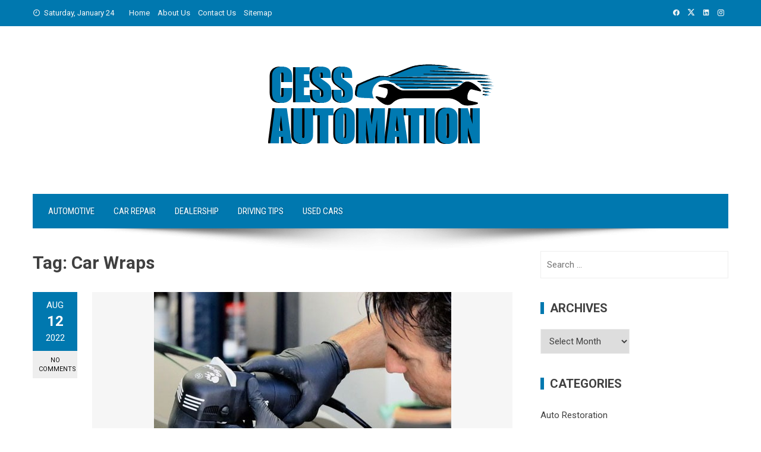

--- FILE ---
content_type: text/html; charset=UTF-8
request_url: https://www.cessautomation.com/tag/car-wraps/
body_size: 12635
content:
<!DOCTYPE html>
<html lang="en-US">

    <head>
        <meta charset="UTF-8">
        <meta name="viewport" content="width=device-width, initial-scale=1">
        <link rel="profile" href="http://gmpg.org/xfn/11">

        <meta name='robots' content='index, follow, max-image-preview:large, max-snippet:-1, max-video-preview:-1' />

	<!-- This site is optimized with the Yoast SEO plugin v26.8 - https://yoast.com/product/yoast-seo-wordpress/ -->
	<title>Car Wraps Archives - Cess Automation</title>
	<link rel="canonical" href="https://www.cessautomation.com/tag/car-wraps/" />
	<meta property="og:locale" content="en_US" />
	<meta property="og:type" content="article" />
	<meta property="og:title" content="Car Wraps Archives - Cess Automation" />
	<meta property="og:url" content="https://www.cessautomation.com/tag/car-wraps/" />
	<meta property="og:site_name" content="Cess Automation" />
	<meta name="twitter:card" content="summary_large_image" />
	<script type="application/ld+json" class="yoast-schema-graph">{"@context":"https://schema.org","@graph":[{"@type":"CollectionPage","@id":"https://www.cessautomation.com/tag/car-wraps/","url":"https://www.cessautomation.com/tag/car-wraps/","name":"Car Wraps Archives - Cess Automation","isPartOf":{"@id":"/#website"},"primaryImageOfPage":{"@id":"https://www.cessautomation.com/tag/car-wraps/#primaryimage"},"image":{"@id":"https://www.cessautomation.com/tag/car-wraps/#primaryimage"},"thumbnailUrl":"https://www.cessautomation.com/wp-content/uploads/2022/08/paint-correction-Melbourne.png","breadcrumb":{"@id":"https://www.cessautomation.com/tag/car-wraps/#breadcrumb"},"inLanguage":"en-US"},{"@type":"ImageObject","inLanguage":"en-US","@id":"https://www.cessautomation.com/tag/car-wraps/#primaryimage","url":"https://www.cessautomation.com/wp-content/uploads/2022/08/paint-correction-Melbourne.png","contentUrl":"https://www.cessautomation.com/wp-content/uploads/2022/08/paint-correction-Melbourne.png","width":500,"height":500},{"@type":"BreadcrumbList","@id":"https://www.cessautomation.com/tag/car-wraps/#breadcrumb","itemListElement":[{"@type":"ListItem","position":1,"name":"Home","item":"https://www.cessautomation.com/"},{"@type":"ListItem","position":2,"name":"Car Wraps"}]},{"@type":"WebSite","@id":"/#website","url":"/","name":"Cess Automation","description":"Automotive Blog","publisher":{"@id":"/#organization"},"potentialAction":[{"@type":"SearchAction","target":{"@type":"EntryPoint","urlTemplate":"/?s={search_term_string}"},"query-input":{"@type":"PropertyValueSpecification","valueRequired":true,"valueName":"search_term_string"}}],"inLanguage":"en-US"},{"@type":"Organization","@id":"/#organization","name":"Cess Automation","url":"/","logo":{"@type":"ImageObject","inLanguage":"en-US","@id":"/#/schema/logo/image/","url":"https://www.cessautomation.com/wp-content/uploads/2023/06/CessAutomation-New-Logo.png","contentUrl":"https://www.cessautomation.com/wp-content/uploads/2023/06/CessAutomation-New-Logo.png","width":379,"height":162,"caption":"Cess Automation"},"image":{"@id":"/#/schema/logo/image/"}}]}</script>
	<!-- / Yoast SEO plugin. -->


<link rel='dns-prefetch' href='//fonts.googleapis.com' />
<link rel="alternate" type="application/rss+xml" title="Cess Automation &raquo; Feed" href="https://www.cessautomation.com/feed/" />
<link rel="alternate" type="application/rss+xml" title="Cess Automation &raquo; Comments Feed" href="https://www.cessautomation.com/comments/feed/" />
<link rel="alternate" type="application/rss+xml" title="Cess Automation &raquo; Car Wraps Tag Feed" href="https://www.cessautomation.com/tag/car-wraps/feed/" />
<style id='wp-img-auto-sizes-contain-inline-css'>
img:is([sizes=auto i],[sizes^="auto," i]){contain-intrinsic-size:3000px 1500px}
/*# sourceURL=wp-img-auto-sizes-contain-inline-css */
</style>
<style id='wp-emoji-styles-inline-css'>

	img.wp-smiley, img.emoji {
		display: inline !important;
		border: none !important;
		box-shadow: none !important;
		height: 1em !important;
		width: 1em !important;
		margin: 0 0.07em !important;
		vertical-align: -0.1em !important;
		background: none !important;
		padding: 0 !important;
	}
/*# sourceURL=wp-emoji-styles-inline-css */
</style>
<style id='wp-block-library-inline-css'>
:root{--wp-block-synced-color:#7a00df;--wp-block-synced-color--rgb:122,0,223;--wp-bound-block-color:var(--wp-block-synced-color);--wp-editor-canvas-background:#ddd;--wp-admin-theme-color:#007cba;--wp-admin-theme-color--rgb:0,124,186;--wp-admin-theme-color-darker-10:#006ba1;--wp-admin-theme-color-darker-10--rgb:0,107,160.5;--wp-admin-theme-color-darker-20:#005a87;--wp-admin-theme-color-darker-20--rgb:0,90,135;--wp-admin-border-width-focus:2px}@media (min-resolution:192dpi){:root{--wp-admin-border-width-focus:1.5px}}.wp-element-button{cursor:pointer}:root .has-very-light-gray-background-color{background-color:#eee}:root .has-very-dark-gray-background-color{background-color:#313131}:root .has-very-light-gray-color{color:#eee}:root .has-very-dark-gray-color{color:#313131}:root .has-vivid-green-cyan-to-vivid-cyan-blue-gradient-background{background:linear-gradient(135deg,#00d084,#0693e3)}:root .has-purple-crush-gradient-background{background:linear-gradient(135deg,#34e2e4,#4721fb 50%,#ab1dfe)}:root .has-hazy-dawn-gradient-background{background:linear-gradient(135deg,#faaca8,#dad0ec)}:root .has-subdued-olive-gradient-background{background:linear-gradient(135deg,#fafae1,#67a671)}:root .has-atomic-cream-gradient-background{background:linear-gradient(135deg,#fdd79a,#004a59)}:root .has-nightshade-gradient-background{background:linear-gradient(135deg,#330968,#31cdcf)}:root .has-midnight-gradient-background{background:linear-gradient(135deg,#020381,#2874fc)}:root{--wp--preset--font-size--normal:16px;--wp--preset--font-size--huge:42px}.has-regular-font-size{font-size:1em}.has-larger-font-size{font-size:2.625em}.has-normal-font-size{font-size:var(--wp--preset--font-size--normal)}.has-huge-font-size{font-size:var(--wp--preset--font-size--huge)}.has-text-align-center{text-align:center}.has-text-align-left{text-align:left}.has-text-align-right{text-align:right}.has-fit-text{white-space:nowrap!important}#end-resizable-editor-section{display:none}.aligncenter{clear:both}.items-justified-left{justify-content:flex-start}.items-justified-center{justify-content:center}.items-justified-right{justify-content:flex-end}.items-justified-space-between{justify-content:space-between}.screen-reader-text{border:0;clip-path:inset(50%);height:1px;margin:-1px;overflow:hidden;padding:0;position:absolute;width:1px;word-wrap:normal!important}.screen-reader-text:focus{background-color:#ddd;clip-path:none;color:#444;display:block;font-size:1em;height:auto;left:5px;line-height:normal;padding:15px 23px 14px;text-decoration:none;top:5px;width:auto;z-index:100000}html :where(.has-border-color){border-style:solid}html :where([style*=border-top-color]){border-top-style:solid}html :where([style*=border-right-color]){border-right-style:solid}html :where([style*=border-bottom-color]){border-bottom-style:solid}html :where([style*=border-left-color]){border-left-style:solid}html :where([style*=border-width]){border-style:solid}html :where([style*=border-top-width]){border-top-style:solid}html :where([style*=border-right-width]){border-right-style:solid}html :where([style*=border-bottom-width]){border-bottom-style:solid}html :where([style*=border-left-width]){border-left-style:solid}html :where(img[class*=wp-image-]){height:auto;max-width:100%}:where(figure){margin:0 0 1em}html :where(.is-position-sticky){--wp-admin--admin-bar--position-offset:var(--wp-admin--admin-bar--height,0px)}@media screen and (max-width:600px){html :where(.is-position-sticky){--wp-admin--admin-bar--position-offset:0px}}

/*# sourceURL=wp-block-library-inline-css */
</style><style id='global-styles-inline-css'>
:root{--wp--preset--aspect-ratio--square: 1;--wp--preset--aspect-ratio--4-3: 4/3;--wp--preset--aspect-ratio--3-4: 3/4;--wp--preset--aspect-ratio--3-2: 3/2;--wp--preset--aspect-ratio--2-3: 2/3;--wp--preset--aspect-ratio--16-9: 16/9;--wp--preset--aspect-ratio--9-16: 9/16;--wp--preset--color--black: #000000;--wp--preset--color--cyan-bluish-gray: #abb8c3;--wp--preset--color--white: #ffffff;--wp--preset--color--pale-pink: #f78da7;--wp--preset--color--vivid-red: #cf2e2e;--wp--preset--color--luminous-vivid-orange: #ff6900;--wp--preset--color--luminous-vivid-amber: #fcb900;--wp--preset--color--light-green-cyan: #7bdcb5;--wp--preset--color--vivid-green-cyan: #00d084;--wp--preset--color--pale-cyan-blue: #8ed1fc;--wp--preset--color--vivid-cyan-blue: #0693e3;--wp--preset--color--vivid-purple: #9b51e0;--wp--preset--gradient--vivid-cyan-blue-to-vivid-purple: linear-gradient(135deg,rgb(6,147,227) 0%,rgb(155,81,224) 100%);--wp--preset--gradient--light-green-cyan-to-vivid-green-cyan: linear-gradient(135deg,rgb(122,220,180) 0%,rgb(0,208,130) 100%);--wp--preset--gradient--luminous-vivid-amber-to-luminous-vivid-orange: linear-gradient(135deg,rgb(252,185,0) 0%,rgb(255,105,0) 100%);--wp--preset--gradient--luminous-vivid-orange-to-vivid-red: linear-gradient(135deg,rgb(255,105,0) 0%,rgb(207,46,46) 100%);--wp--preset--gradient--very-light-gray-to-cyan-bluish-gray: linear-gradient(135deg,rgb(238,238,238) 0%,rgb(169,184,195) 100%);--wp--preset--gradient--cool-to-warm-spectrum: linear-gradient(135deg,rgb(74,234,220) 0%,rgb(151,120,209) 20%,rgb(207,42,186) 40%,rgb(238,44,130) 60%,rgb(251,105,98) 80%,rgb(254,248,76) 100%);--wp--preset--gradient--blush-light-purple: linear-gradient(135deg,rgb(255,206,236) 0%,rgb(152,150,240) 100%);--wp--preset--gradient--blush-bordeaux: linear-gradient(135deg,rgb(254,205,165) 0%,rgb(254,45,45) 50%,rgb(107,0,62) 100%);--wp--preset--gradient--luminous-dusk: linear-gradient(135deg,rgb(255,203,112) 0%,rgb(199,81,192) 50%,rgb(65,88,208) 100%);--wp--preset--gradient--pale-ocean: linear-gradient(135deg,rgb(255,245,203) 0%,rgb(182,227,212) 50%,rgb(51,167,181) 100%);--wp--preset--gradient--electric-grass: linear-gradient(135deg,rgb(202,248,128) 0%,rgb(113,206,126) 100%);--wp--preset--gradient--midnight: linear-gradient(135deg,rgb(2,3,129) 0%,rgb(40,116,252) 100%);--wp--preset--font-size--small: 0.9rem;--wp--preset--font-size--medium: 1.05rem;--wp--preset--font-size--large: clamp(1.39rem, 1.39rem + ((1vw - 0.2rem) * 0.836), 1.85rem);--wp--preset--font-size--x-large: clamp(1.85rem, 1.85rem + ((1vw - 0.2rem) * 1.182), 2.5rem);--wp--preset--font-size--xx-large: clamp(2.5rem, 2.5rem + ((1vw - 0.2rem) * 1.4), 3.27rem);--wp--preset--spacing--20: 0.44rem;--wp--preset--spacing--30: 0.67rem;--wp--preset--spacing--40: 1rem;--wp--preset--spacing--50: 1.5rem;--wp--preset--spacing--60: 2.25rem;--wp--preset--spacing--70: 3.38rem;--wp--preset--spacing--80: 5.06rem;--wp--preset--shadow--natural: 6px 6px 9px rgba(0, 0, 0, 0.2);--wp--preset--shadow--deep: 12px 12px 50px rgba(0, 0, 0, 0.4);--wp--preset--shadow--sharp: 6px 6px 0px rgba(0, 0, 0, 0.2);--wp--preset--shadow--outlined: 6px 6px 0px -3px rgb(255, 255, 255), 6px 6px rgb(0, 0, 0);--wp--preset--shadow--crisp: 6px 6px 0px rgb(0, 0, 0);}:root { --wp--style--global--content-size: 1100px;--wp--style--global--wide-size: 1200px; }:where(body) { margin: 0; }.wp-site-blocks > .alignleft { float: left; margin-right: 2em; }.wp-site-blocks > .alignright { float: right; margin-left: 2em; }.wp-site-blocks > .aligncenter { justify-content: center; margin-left: auto; margin-right: auto; }:where(.wp-site-blocks) > * { margin-block-start: 24px; margin-block-end: 0; }:where(.wp-site-blocks) > :first-child { margin-block-start: 0; }:where(.wp-site-blocks) > :last-child { margin-block-end: 0; }:root { --wp--style--block-gap: 24px; }:root :where(.is-layout-flow) > :first-child{margin-block-start: 0;}:root :where(.is-layout-flow) > :last-child{margin-block-end: 0;}:root :where(.is-layout-flow) > *{margin-block-start: 24px;margin-block-end: 0;}:root :where(.is-layout-constrained) > :first-child{margin-block-start: 0;}:root :where(.is-layout-constrained) > :last-child{margin-block-end: 0;}:root :where(.is-layout-constrained) > *{margin-block-start: 24px;margin-block-end: 0;}:root :where(.is-layout-flex){gap: 24px;}:root :where(.is-layout-grid){gap: 24px;}.is-layout-flow > .alignleft{float: left;margin-inline-start: 0;margin-inline-end: 2em;}.is-layout-flow > .alignright{float: right;margin-inline-start: 2em;margin-inline-end: 0;}.is-layout-flow > .aligncenter{margin-left: auto !important;margin-right: auto !important;}.is-layout-constrained > .alignleft{float: left;margin-inline-start: 0;margin-inline-end: 2em;}.is-layout-constrained > .alignright{float: right;margin-inline-start: 2em;margin-inline-end: 0;}.is-layout-constrained > .aligncenter{margin-left: auto !important;margin-right: auto !important;}.is-layout-constrained > :where(:not(.alignleft):not(.alignright):not(.alignfull)){max-width: var(--wp--style--global--content-size);margin-left: auto !important;margin-right: auto !important;}.is-layout-constrained > .alignwide{max-width: var(--wp--style--global--wide-size);}body .is-layout-flex{display: flex;}.is-layout-flex{flex-wrap: wrap;align-items: center;}.is-layout-flex > :is(*, div){margin: 0;}body .is-layout-grid{display: grid;}.is-layout-grid > :is(*, div){margin: 0;}body{padding-top: 0px;padding-right: 0px;padding-bottom: 0px;padding-left: 0px;}:root :where(.wp-element-button, .wp-block-button__link){background-color: #32373c;border-width: 0;color: #fff;font-family: inherit;font-size: inherit;font-style: inherit;font-weight: inherit;letter-spacing: inherit;line-height: inherit;padding-top: calc(0.667em + 2px);padding-right: calc(1.333em + 2px);padding-bottom: calc(0.667em + 2px);padding-left: calc(1.333em + 2px);text-decoration: none;text-transform: inherit;}.has-black-color{color: var(--wp--preset--color--black) !important;}.has-cyan-bluish-gray-color{color: var(--wp--preset--color--cyan-bluish-gray) !important;}.has-white-color{color: var(--wp--preset--color--white) !important;}.has-pale-pink-color{color: var(--wp--preset--color--pale-pink) !important;}.has-vivid-red-color{color: var(--wp--preset--color--vivid-red) !important;}.has-luminous-vivid-orange-color{color: var(--wp--preset--color--luminous-vivid-orange) !important;}.has-luminous-vivid-amber-color{color: var(--wp--preset--color--luminous-vivid-amber) !important;}.has-light-green-cyan-color{color: var(--wp--preset--color--light-green-cyan) !important;}.has-vivid-green-cyan-color{color: var(--wp--preset--color--vivid-green-cyan) !important;}.has-pale-cyan-blue-color{color: var(--wp--preset--color--pale-cyan-blue) !important;}.has-vivid-cyan-blue-color{color: var(--wp--preset--color--vivid-cyan-blue) !important;}.has-vivid-purple-color{color: var(--wp--preset--color--vivid-purple) !important;}.has-black-background-color{background-color: var(--wp--preset--color--black) !important;}.has-cyan-bluish-gray-background-color{background-color: var(--wp--preset--color--cyan-bluish-gray) !important;}.has-white-background-color{background-color: var(--wp--preset--color--white) !important;}.has-pale-pink-background-color{background-color: var(--wp--preset--color--pale-pink) !important;}.has-vivid-red-background-color{background-color: var(--wp--preset--color--vivid-red) !important;}.has-luminous-vivid-orange-background-color{background-color: var(--wp--preset--color--luminous-vivid-orange) !important;}.has-luminous-vivid-amber-background-color{background-color: var(--wp--preset--color--luminous-vivid-amber) !important;}.has-light-green-cyan-background-color{background-color: var(--wp--preset--color--light-green-cyan) !important;}.has-vivid-green-cyan-background-color{background-color: var(--wp--preset--color--vivid-green-cyan) !important;}.has-pale-cyan-blue-background-color{background-color: var(--wp--preset--color--pale-cyan-blue) !important;}.has-vivid-cyan-blue-background-color{background-color: var(--wp--preset--color--vivid-cyan-blue) !important;}.has-vivid-purple-background-color{background-color: var(--wp--preset--color--vivid-purple) !important;}.has-black-border-color{border-color: var(--wp--preset--color--black) !important;}.has-cyan-bluish-gray-border-color{border-color: var(--wp--preset--color--cyan-bluish-gray) !important;}.has-white-border-color{border-color: var(--wp--preset--color--white) !important;}.has-pale-pink-border-color{border-color: var(--wp--preset--color--pale-pink) !important;}.has-vivid-red-border-color{border-color: var(--wp--preset--color--vivid-red) !important;}.has-luminous-vivid-orange-border-color{border-color: var(--wp--preset--color--luminous-vivid-orange) !important;}.has-luminous-vivid-amber-border-color{border-color: var(--wp--preset--color--luminous-vivid-amber) !important;}.has-light-green-cyan-border-color{border-color: var(--wp--preset--color--light-green-cyan) !important;}.has-vivid-green-cyan-border-color{border-color: var(--wp--preset--color--vivid-green-cyan) !important;}.has-pale-cyan-blue-border-color{border-color: var(--wp--preset--color--pale-cyan-blue) !important;}.has-vivid-cyan-blue-border-color{border-color: var(--wp--preset--color--vivid-cyan-blue) !important;}.has-vivid-purple-border-color{border-color: var(--wp--preset--color--vivid-purple) !important;}.has-vivid-cyan-blue-to-vivid-purple-gradient-background{background: var(--wp--preset--gradient--vivid-cyan-blue-to-vivid-purple) !important;}.has-light-green-cyan-to-vivid-green-cyan-gradient-background{background: var(--wp--preset--gradient--light-green-cyan-to-vivid-green-cyan) !important;}.has-luminous-vivid-amber-to-luminous-vivid-orange-gradient-background{background: var(--wp--preset--gradient--luminous-vivid-amber-to-luminous-vivid-orange) !important;}.has-luminous-vivid-orange-to-vivid-red-gradient-background{background: var(--wp--preset--gradient--luminous-vivid-orange-to-vivid-red) !important;}.has-very-light-gray-to-cyan-bluish-gray-gradient-background{background: var(--wp--preset--gradient--very-light-gray-to-cyan-bluish-gray) !important;}.has-cool-to-warm-spectrum-gradient-background{background: var(--wp--preset--gradient--cool-to-warm-spectrum) !important;}.has-blush-light-purple-gradient-background{background: var(--wp--preset--gradient--blush-light-purple) !important;}.has-blush-bordeaux-gradient-background{background: var(--wp--preset--gradient--blush-bordeaux) !important;}.has-luminous-dusk-gradient-background{background: var(--wp--preset--gradient--luminous-dusk) !important;}.has-pale-ocean-gradient-background{background: var(--wp--preset--gradient--pale-ocean) !important;}.has-electric-grass-gradient-background{background: var(--wp--preset--gradient--electric-grass) !important;}.has-midnight-gradient-background{background: var(--wp--preset--gradient--midnight) !important;}.has-small-font-size{font-size: var(--wp--preset--font-size--small) !important;}.has-medium-font-size{font-size: var(--wp--preset--font-size--medium) !important;}.has-large-font-size{font-size: var(--wp--preset--font-size--large) !important;}.has-x-large-font-size{font-size: var(--wp--preset--font-size--x-large) !important;}.has-xx-large-font-size{font-size: var(--wp--preset--font-size--xx-large) !important;}
/*# sourceURL=global-styles-inline-css */
</style>

<link rel='stylesheet' id='contact-form-7-css' href='https://www.cessautomation.com/wp-content/plugins/contact-form-7/includes/css/styles.css?ver=6.1.4' media='all' />
<link rel='stylesheet' id='viral-style-css' href='https://www.cessautomation.com/wp-content/themes/viral/style.css?ver=1.8.56' media='all' />
<style id='viral-style-inline-css'>
:root{--viral-template-color:#0078af;--viral-background-color:#FFFFFF}
/*# sourceURL=viral-style-inline-css */
</style>
<link rel='stylesheet' id='twittericon-css' href='https://www.cessautomation.com/wp-content/themes/viral/css/twittericon.css?ver=1.8.56' media='all' />
<link rel='stylesheet' id='materialdesignicons-css' href='https://www.cessautomation.com/wp-content/themes/viral/css/materialdesignicons.css?ver=1.8.56' media='all' />
<link rel='stylesheet' id='owl-carousel-css' href='https://www.cessautomation.com/wp-content/themes/viral/css/owl.carousel.css?ver=1.8.56' media='all' />
<link rel='stylesheet' id='viral-fonts-css' href='https://fonts.googleapis.com/css?family=Roboto+Condensed%3A300%2C300i%2C400%2C400i%2C700%2C700i%7CRoboto%3A100%2C100i%2C300%2C300i%2C400%2C400i%2C500%2C500i%2C700%2C700i%2C900%2C900i&#038;subset=latin%2Clatin-ext&#038;display=swap' media='all' />
<script src="https://www.cessautomation.com/wp-includes/js/jquery/jquery.min.js?ver=3.7.1" id="jquery-core-js"></script>
<script src="https://www.cessautomation.com/wp-includes/js/jquery/jquery-migrate.min.js?ver=3.4.1" id="jquery-migrate-js"></script>
<link rel="https://api.w.org/" href="https://www.cessautomation.com/wp-json/" /><link rel="alternate" title="JSON" type="application/json" href="https://www.cessautomation.com/wp-json/wp/v2/tags/289" /><link rel="EditURI" type="application/rsd+xml" title="RSD" href="https://www.cessautomation.com/xmlrpc.php?rsd" />
<meta name="generator" content="WordPress 6.9" />
<link rel="icon" href="https://www.cessautomation.com/wp-content/uploads/2023/06/cropped-cessautomation-favicon-32x32.png" sizes="32x32" />
<link rel="icon" href="https://www.cessautomation.com/wp-content/uploads/2023/06/cropped-cessautomation-favicon-192x192.png" sizes="192x192" />
<link rel="apple-touch-icon" href="https://www.cessautomation.com/wp-content/uploads/2023/06/cropped-cessautomation-favicon-180x180.png" />
<meta name="msapplication-TileImage" content="https://www.cessautomation.com/wp-content/uploads/2023/06/cropped-cessautomation-favicon-270x270.png" />
    </head>

    <body class="archive tag tag-car-wraps tag-289 wp-custom-logo wp-embed-responsive wp-theme-viral group-blog">
                        <div id="vl-page">
            <a class="skip-link screen-reader-text" href="#sq-content">Skip to content</a>
            <header id="vl-masthead" class="vl-site-header " >
                <div class="vl-top-header">
                    <div class="vl-container vl-clearfix">
                        <div class="vl-top-left-header">
                            <span><i class="mdi-clock-time-nine-outline"></i>Saturday, January 24</span><div class="vl-menu"><ul id="menu-top" class="vl-clearfix"><li id="menu-item-149" class="menu-item menu-item-type-post_type menu-item-object-page menu-item-home menu-item-149"><a href="https://www.cessautomation.com/">Home</a></li>
<li id="menu-item-150" class="menu-item menu-item-type-post_type menu-item-object-page menu-item-150"><a href="https://www.cessautomation.com/about-us/">About Us</a></li>
<li id="menu-item-151" class="menu-item menu-item-type-post_type menu-item-object-page menu-item-151"><a href="https://www.cessautomation.com/contact-us/">Contact Us</a></li>
<li id="menu-item-248" class="menu-item menu-item-type-post_type menu-item-object-page menu-item-248"><a href="https://www.cessautomation.com/sitemap/">Sitemap</a></li>
</ul></div>                        </div>

                        <div class="vl-top-right-header">
                            <a class="vl-facebook" href="#" target="_blank"><i class="mdi-facebook"></i></a><a class="vl-twitter" href="#" target="_blank"><i class="ti-x-twitter"></i></a><a class="vl-linkedin" href="#" target="_blank"><i class="mdi-linkedin"></i></a><a class="vl-instagram" href="#" target="_blank"><i class="mdi-instagram"></i></a>                        </div>
                    </div>
                </div>

                <div class="vl-header">
                    <div class="vl-container">
                                                <div id="vl-site-branding" class="vl-center-logo" >
                            <a href="https://www.cessautomation.com/" class="custom-logo-link" rel="home"><img width="379" height="162" src="https://www.cessautomation.com/wp-content/uploads/2023/06/CessAutomation-New-Logo.png" class="custom-logo" alt="" decoding="async" srcset="https://www.cessautomation.com/wp-content/uploads/2023/06/CessAutomation-New-Logo.png 379w, https://www.cessautomation.com/wp-content/uploads/2023/06/CessAutomation-New-Logo-300x128.png 300w" sizes="(max-width: 379px) 100vw, 379px" /></a>                        </div><!-- .site-branding -->

                                            </div>
                </div>

                                    <nav id="vl-site-navigation" class="vl-main-navigation ">
                        <div class="vl-container">
                            <a href="#" class="vl-toggle-menu"><span></span></a>
                            <div class="vl-menu vl-clearfix"><ul id="menu-home" class="vl-clearfix"><li id="menu-item-133" class="menu-item menu-item-type-taxonomy menu-item-object-category menu-item-133"><a href="https://www.cessautomation.com/category/automotive/">Automotive</a></li>
<li id="menu-item-134" class="menu-item menu-item-type-taxonomy menu-item-object-category menu-item-134"><a href="https://www.cessautomation.com/category/car-repair/">Car Repair</a></li>
<li id="menu-item-137" class="menu-item menu-item-type-taxonomy menu-item-object-category menu-item-137"><a href="https://www.cessautomation.com/category/dealership/">Dealership</a></li>
<li id="menu-item-135" class="menu-item menu-item-type-taxonomy menu-item-object-category menu-item-135"><a href="https://www.cessautomation.com/category/driving-tips/">Driving Tips</a></li>
<li id="menu-item-136" class="menu-item menu-item-type-taxonomy menu-item-object-category menu-item-136"><a href="https://www.cessautomation.com/category/used-cars/">Used Cars</a></li>
</ul></div>                        </div>
                    </nav>
                                                    <img src="https://www.cessautomation.com/wp-content/themes/viral/images/shadow.png" alt="Shadow">
                            </header>

            <div id="vl-content" class="vl-site-content">
<div class="vl-container vl-clearfix">
    <div id="primary" class="content-area">
        <header class="vl-main-header">
            <h1>Tag: <span>Car Wraps</span></h1>        </header><!-- .vl-main-header -->

        
            
                
<article id="post-331" class="vl-archive-post post-331 post type-post status-publish format-standard has-post-thumbnail hentry category-automotive tag-car-wraps tag-paint-correction-restoration-in-melbourne" >
            <div class="entry-meta vl-post-info">
            <span class="entry-date published updated" ><span class="vl-month">Aug</span><span class="vl-day">12</span><span class="vl-year">2022</span></span><span class="byline"> by <span class="author vcard"><a class="url fn n" href="https://www.cessautomation.com/author/admin/">admin</a></span></span><a class="entry-comment" href="https://www.cessautomation.com/benefits-that-your-car-wraps-can-bring-to-you/#respond">No Comments</a>        </div><!-- .entry-meta -->
    
    <div class="vl-post-wrapper">
                    <figure class="entry-figure">
                                <a href="https://www.cessautomation.com/benefits-that-your-car-wraps-can-bring-to-you/"><img src="https://www.cessautomation.com/wp-content/uploads/2022/08/paint-correction-Melbourne-500x440.png" alt="Benefits that Your Car Wraps Can Bring to You"></a>
            </figure>
                <header class="entry-header">
            <h2 class="entry-title"><a href="https://www.cessautomation.com/benefits-that-your-car-wraps-can-bring-to-you/" rel="bookmark">Benefits that Your Car Wraps Can Bring to You</a></h2>        </header><!-- .entry-header -->

        <div class="entry-categories">
            <i class="mdi-book-open-outline"></i> <a href="https://www.cessautomation.com/category/automotive/" rel="category tag">Automotive</a>        </div>
        <div class="entry-content">
            Car wrapping has many wonderful advantages. In recent years, vinyl automobile wraps have grown in popularity. As a result, a market that was only worth $1.62 billion in 2015 is anticipated to surpass $10 billion by 2025.

What is a car wrap?
Consider it as a short-term decal sticker that improves the appearance of a car without the commitment of a paint job. Car owners prefer to wrap their vehicles instead of permanently repainting them because it is more flexible and inexpensive.
Sam the Man can offer you paint correction &amp; restoration in Melbourne based on your special choice and needs. The following are a few benefits that your car wrap can offer to you.


 	Protects against scratch and abrasion
 	Offers an advertising opportunity for your business
 	Economical option than ...        </div><!-- .entry-content -->

        <div class="entry-footer vl-clearfix">
            <a class="vl-read-more" href="https://www.cessautomation.com/benefits-that-your-car-wraps-can-bring-to-you/">Read More</a>

            <div class="vl-share-buttons"><span>SHARE</span><a title="Share on Facebook" href="https://www.facebook.com/sharer/sharer.php?u=https://www.cessautomation.com/benefits-that-your-car-wraps-can-bring-to-you/" target="_blank"><i class="mdi-facebook"></i></a><a title="Share on Twitter" href="https://twitter.com/intent/tweet?text=Benefits%20that%20Your%20Car%20Wraps%20Can%20Bring%20to%20You&amp;url=https://www.cessautomation.com/benefits-that-your-car-wraps-can-bring-to-you/" target="_blank"><i class="ti-x-twitter"></i></a><a title="Share on Pinterest" href="https://pinterest.com/pin/create/button/?url=https://www.cessautomation.com/benefits-that-your-car-wraps-can-bring-to-you/&amp;media=https://www.cessautomation.com/wp-content/uploads/2022/08/paint-correction-Melbourne.png&amp;description=Benefits%20that%20Your%20Car%20Wraps%20Can%20Bring%20to%20You" target="_blank"><i class="mdi-pinterest"></i></a><a title="Email" href="mailto:?Subject=Benefits%20that%20Your%20Car%20Wraps%20Can%20Bring%20to%20You&amp;Body=https://www.cessautomation.com/benefits-that-your-car-wraps-can-bring-to-you/"><i class="mdi-email"></i></a></div>        </div>
    </div>
</article><!-- #post-## -->
            
            
        
    </div><!-- #primary -->

        <div id="secondary" class="widget-area" >
        <aside id="search-2" class="widget widget_search"><form role="search" method="get" class="search-form" action="https://www.cessautomation.com/">
				<label>
					<span class="screen-reader-text">Search for:</span>
					<input type="search" class="search-field" placeholder="Search &hellip;" value="" name="s" />
				</label>
				<input type="submit" class="search-submit" value="Search" />
			</form></aside><aside id="archives-2" class="widget widget_archive"><h3 class="widget-title">Archives</h3>		<label class="screen-reader-text" for="archives-dropdown-2">Archives</label>
		<select id="archives-dropdown-2" name="archive-dropdown">
			
			<option value="">Select Month</option>
				<option value='https://www.cessautomation.com/2025/12/'> December 2025 </option>
	<option value='https://www.cessautomation.com/2025/10/'> October 2025 </option>
	<option value='https://www.cessautomation.com/2025/08/'> August 2025 </option>
	<option value='https://www.cessautomation.com/2025/07/'> July 2025 </option>
	<option value='https://www.cessautomation.com/2025/06/'> June 2025 </option>
	<option value='https://www.cessautomation.com/2025/05/'> May 2025 </option>
	<option value='https://www.cessautomation.com/2025/04/'> April 2025 </option>
	<option value='https://www.cessautomation.com/2025/03/'> March 2025 </option>
	<option value='https://www.cessautomation.com/2025/02/'> February 2025 </option>
	<option value='https://www.cessautomation.com/2025/01/'> January 2025 </option>
	<option value='https://www.cessautomation.com/2024/12/'> December 2024 </option>
	<option value='https://www.cessautomation.com/2024/11/'> November 2024 </option>
	<option value='https://www.cessautomation.com/2024/10/'> October 2024 </option>
	<option value='https://www.cessautomation.com/2024/09/'> September 2024 </option>
	<option value='https://www.cessautomation.com/2024/08/'> August 2024 </option>
	<option value='https://www.cessautomation.com/2024/07/'> July 2024 </option>
	<option value='https://www.cessautomation.com/2024/06/'> June 2024 </option>
	<option value='https://www.cessautomation.com/2024/05/'> May 2024 </option>
	<option value='https://www.cessautomation.com/2024/03/'> March 2024 </option>
	<option value='https://www.cessautomation.com/2024/02/'> February 2024 </option>
	<option value='https://www.cessautomation.com/2024/01/'> January 2024 </option>
	<option value='https://www.cessautomation.com/2023/12/'> December 2023 </option>
	<option value='https://www.cessautomation.com/2023/11/'> November 2023 </option>
	<option value='https://www.cessautomation.com/2023/10/'> October 2023 </option>
	<option value='https://www.cessautomation.com/2023/09/'> September 2023 </option>
	<option value='https://www.cessautomation.com/2023/06/'> June 2023 </option>
	<option value='https://www.cessautomation.com/2023/05/'> May 2023 </option>
	<option value='https://www.cessautomation.com/2023/03/'> March 2023 </option>
	<option value='https://www.cessautomation.com/2023/02/'> February 2023 </option>
	<option value='https://www.cessautomation.com/2023/01/'> January 2023 </option>
	<option value='https://www.cessautomation.com/2022/12/'> December 2022 </option>
	<option value='https://www.cessautomation.com/2022/11/'> November 2022 </option>
	<option value='https://www.cessautomation.com/2022/10/'> October 2022 </option>
	<option value='https://www.cessautomation.com/2022/09/'> September 2022 </option>
	<option value='https://www.cessautomation.com/2022/08/'> August 2022 </option>
	<option value='https://www.cessautomation.com/2022/07/'> July 2022 </option>
	<option value='https://www.cessautomation.com/2022/06/'> June 2022 </option>
	<option value='https://www.cessautomation.com/2022/05/'> May 2022 </option>
	<option value='https://www.cessautomation.com/2022/04/'> April 2022 </option>
	<option value='https://www.cessautomation.com/2022/03/'> March 2022 </option>
	<option value='https://www.cessautomation.com/2022/02/'> February 2022 </option>
	<option value='https://www.cessautomation.com/2021/12/'> December 2021 </option>
	<option value='https://www.cessautomation.com/2021/11/'> November 2021 </option>
	<option value='https://www.cessautomation.com/2021/10/'> October 2021 </option>
	<option value='https://www.cessautomation.com/2021/09/'> September 2021 </option>
	<option value='https://www.cessautomation.com/2021/08/'> August 2021 </option>
	<option value='https://www.cessautomation.com/2021/07/'> July 2021 </option>
	<option value='https://www.cessautomation.com/2021/06/'> June 2021 </option>
	<option value='https://www.cessautomation.com/2021/05/'> May 2021 </option>
	<option value='https://www.cessautomation.com/2021/04/'> April 2021 </option>
	<option value='https://www.cessautomation.com/2021/03/'> March 2021 </option>
	<option value='https://www.cessautomation.com/2021/02/'> February 2021 </option>
	<option value='https://www.cessautomation.com/2021/01/'> January 2021 </option>
	<option value='https://www.cessautomation.com/2020/12/'> December 2020 </option>
	<option value='https://www.cessautomation.com/2020/11/'> November 2020 </option>
	<option value='https://www.cessautomation.com/2020/10/'> October 2020 </option>
	<option value='https://www.cessautomation.com/2020/09/'> September 2020 </option>
	<option value='https://www.cessautomation.com/2020/08/'> August 2020 </option>

		</select>

			<script>
( ( dropdownId ) => {
	const dropdown = document.getElementById( dropdownId );
	function onSelectChange() {
		setTimeout( () => {
			if ( 'escape' === dropdown.dataset.lastkey ) {
				return;
			}
			if ( dropdown.value ) {
				document.location.href = dropdown.value;
			}
		}, 250 );
	}
	function onKeyUp( event ) {
		if ( 'Escape' === event.key ) {
			dropdown.dataset.lastkey = 'escape';
		} else {
			delete dropdown.dataset.lastkey;
		}
	}
	function onClick() {
		delete dropdown.dataset.lastkey;
	}
	dropdown.addEventListener( 'keyup', onKeyUp );
	dropdown.addEventListener( 'click', onClick );
	dropdown.addEventListener( 'change', onSelectChange );
})( "archives-dropdown-2" );

//# sourceURL=WP_Widget_Archives%3A%3Awidget
</script>
</aside><aside id="categories-2" class="widget widget_categories"><h3 class="widget-title">Categories</h3>
			<ul>
					<li class="cat-item cat-item-454"><a href="https://www.cessautomation.com/category/auto-restoration/">Auto Restoration</a>
</li>
	<li class="cat-item cat-item-2"><a href="https://www.cessautomation.com/category/automotive/">Automotive</a>
</li>
	<li class="cat-item cat-item-695"><a href="https://www.cessautomation.com/category/car-rental/">Car Rental</a>
</li>
	<li class="cat-item cat-item-30"><a href="https://www.cessautomation.com/category/car-repair/">Car Repair</a>
</li>
	<li class="cat-item cat-item-105"><a href="https://www.cessautomation.com/category/dealership/">Dealership</a>
</li>
	<li class="cat-item cat-item-51"><a href="https://www.cessautomation.com/category/driving-tips/">Driving Tips</a>
</li>
	<li class="cat-item cat-item-1"><a href="https://www.cessautomation.com/category/featured/">Featured</a>
</li>
	<li class="cat-item cat-item-80"><a href="https://www.cessautomation.com/category/used-cars/">Used Cars</a>
</li>
			</ul>

			</aside><aside id="viral_timeline-3" class="widget widget_viral_timeline"><h3 class="widget-title">Popular Posts</h3>            <div class="vl-timeline">
                                    <div class="vl-post-item">
                        <div class="posted-on"><i class="mdi-clock-time-three-outline"></i><time class="entry-date published updated" datetime="2025-12-29T14:00:12+00:00" >December 29, 2025</time><span class="byline"> by <span class="author vcard">admin</span></span></div>                        <h3><a href="https://www.cessautomation.com/5-smart-ways-a-short-term-rental-can-simplify-your-weekly-routine/">5 Smart Ways A Short-Term Rental Can Simplify Your Weekly Routine</a></h3>
                    </div>
                                        <div class="vl-post-item">
                        <div class="posted-on"><i class="mdi-clock-time-three-outline"></i><time class="entry-date published updated" datetime="2025-10-31T12:09:44+00:00" >October 31, 2025</time><span class="byline"> by <span class="author vcard">Peter Kowalsky</span></span></div>                        <h3><a href="https://www.cessautomation.com/how-car-gps-trackers-enhance-security-against-theft/">How Car GPS Trackers Enhance Security Against Theft</a></h3>
                    </div>
                                        <div class="vl-post-item">
                        <div class="posted-on"><i class="mdi-clock-time-three-outline"></i><time class="entry-date published updated" datetime="2025-10-28T11:18:34+00:00" >October 28, 2025</time><span class="byline"> by <span class="author vcard">Willie Hawkins</span></span></div>                        <h3><a href="https://www.cessautomation.com/corporate-travel-in-hull-made-easy-meetings-hotels-and-train-connections/">Corporate Travel in Hull Made Easy &#8211; Meetings, Hotels and Train Connections</a></h3>
                    </div>
                                        <div class="vl-post-item">
                        <div class="posted-on"><i class="mdi-clock-time-three-outline"></i><time class="entry-date published updated" datetime="2025-10-17T15:21:32+00:00" >October 17, 2025</time><span class="byline"> by <span class="author vcard">Willie Hawkins</span></span></div>                        <h3><a href="https://www.cessautomation.com/revolution-on-wheels-how-yamaha-agriculture-bikes-transform-rural-farming/">Revolution On Wheels: How Yamaha Agriculture Bikes Transform Rural Farming?</a></h3>
                    </div>
                                        <div class="vl-post-item">
                        <div class="posted-on"><i class="mdi-clock-time-three-outline"></i><time class="entry-date published updated" datetime="2025-10-03T10:26:28+00:00" >October 3, 2025</time><span class="byline"> by <span class="author vcard">Margarita Adrian</span></span></div>                        <h3><a href="https://www.cessautomation.com/contaminant-ingress-how-dirt-and-water-destroy-cv-joint-internals/">Contaminant Ingress: How Dirt and Water Destroy CV Joint Internals</a></h3>
                    </div>
                                </div>
            </aside><aside id="text-3" class="widget widget_text">			<div class="textwidget"><p><a href="https://www.cessautomation.com/why-you-should-consider-car-rental-in-singapore/"><img loading="lazy" decoding="async" class="alignright wp-image-507 size-full" src="http://www.cessautomation.com/wp-content/uploads/2023/06/CessAutomation-Banner.jpg" alt="" width="300" height="600" srcset="https://www.cessautomation.com/wp-content/uploads/2023/06/CessAutomation-Banner.jpg 300w, https://www.cessautomation.com/wp-content/uploads/2023/06/CessAutomation-Banner-150x300.jpg 150w" sizes="auto, (max-width: 300px) 100vw, 300px" /></a></p>
</div>
		</aside>    </div><!-- #secondary -->
    </div>

</div><!-- #content -->

<footer id="vl-colophon" class="site-footer" >
            <div class="vl-top-footer">
            <div class="vl-container">
                <div class="vl-top-footer-inner vl-clearfix">
                    <div class="vl-footer-1 vl-footer-block">
                        
		<aside id="recent-posts-2" class="widget widget_recent_entries">
		<h3 class="widget-title">Editor&#8217;s Choice</h3>
		<ul>
											<li>
					<a href="https://www.cessautomation.com/5-smart-ways-a-short-term-rental-can-simplify-your-weekly-routine/">5 Smart Ways A Short-Term Rental Can Simplify Your Weekly Routine</a>
									</li>
											<li>
					<a href="https://www.cessautomation.com/how-car-gps-trackers-enhance-security-against-theft/">How Car GPS Trackers Enhance Security Against Theft</a>
									</li>
											<li>
					<a href="https://www.cessautomation.com/corporate-travel-in-hull-made-easy-meetings-hotels-and-train-connections/">Corporate Travel in Hull Made Easy &#8211; Meetings, Hotels and Train Connections</a>
									</li>
											<li>
					<a href="https://www.cessautomation.com/revolution-on-wheels-how-yamaha-agriculture-bikes-transform-rural-farming/">Revolution On Wheels: How Yamaha Agriculture Bikes Transform Rural Farming?</a>
									</li>
											<li>
					<a href="https://www.cessautomation.com/contaminant-ingress-how-dirt-and-water-destroy-cv-joint-internals/">Contaminant Ingress: How Dirt and Water Destroy CV Joint Internals</a>
									</li>
					</ul>

		</aside>                    </div>

                    <div class="vl-footer-2 vl-footer-block">
                        <aside id="tag_cloud-3" class="widget widget_tag_cloud"><h3 class="widget-title">Tags</h3><div class="tagcloud"><a href="https://www.cessautomation.com/tag/airbags/" class="tag-cloud-link tag-link-61 tag-link-position-1" style="font-size: 8pt;" aria-label="airbags (2 items)">airbags</a>
<a href="https://www.cessautomation.com/tag/automobile/" class="tag-cloud-link tag-link-182 tag-link-position-2" style="font-size: 12pt;" aria-label="automobile (3 items)">automobile</a>
<a href="https://www.cessautomation.com/tag/automobiles/" class="tag-cloud-link tag-link-194 tag-link-position-3" style="font-size: 12pt;" aria-label="automobiles (3 items)">automobiles</a>
<a href="https://www.cessautomation.com/tag/auto-repair/" class="tag-cloud-link tag-link-510 tag-link-position-4" style="font-size: 12pt;" aria-label="Auto Repair (3 items)">Auto Repair</a>
<a href="https://www.cessautomation.com/tag/bearings/" class="tag-cloud-link tag-link-328 tag-link-position-5" style="font-size: 8pt;" aria-label="bearings (2 items)">bearings</a>
<a href="https://www.cessautomation.com/tag/breaks/" class="tag-cloud-link tag-link-91 tag-link-position-6" style="font-size: 8pt;" aria-label="breaks (2 items)">breaks</a>
<a href="https://www.cessautomation.com/tag/car/" class="tag-cloud-link tag-link-188 tag-link-position-7" style="font-size: 12pt;" aria-label="car (3 items)">car</a>
<a href="https://www.cessautomation.com/tag/car-detailing/" class="tag-cloud-link tag-link-273 tag-link-position-8" style="font-size: 8pt;" aria-label="Car Detailing (2 items)">Car Detailing</a>
<a href="https://www.cessautomation.com/tag/car-leasing/" class="tag-cloud-link tag-link-696 tag-link-position-9" style="font-size: 8pt;" aria-label="car leasing (2 items)">car leasing</a>
<a href="https://www.cessautomation.com/tag/car-maintenance-tips/" class="tag-cloud-link tag-link-720 tag-link-position-10" style="font-size: 8pt;" aria-label="car maintenance tips (2 items)">car maintenance tips</a>
<a href="https://www.cessautomation.com/tag/car-rental-singapore/" class="tag-cloud-link tag-link-350 tag-link-position-11" style="font-size: 8pt;" aria-label="car rental singapore (2 items)">car rental singapore</a>
<a href="https://www.cessautomation.com/tag/car-service/" class="tag-cloud-link tag-link-135 tag-link-position-12" style="font-size: 12pt;" aria-label="Car Service (3 items)">Car Service</a>
<a href="https://www.cessautomation.com/tag/car-shipping-company/" class="tag-cloud-link tag-link-296 tag-link-position-13" style="font-size: 8pt;" aria-label="car shipping company (2 items)">car shipping company</a>
<a href="https://www.cessautomation.com/tag/commercial-vehicle-rental-singapore/" class="tag-cloud-link tag-link-408 tag-link-position-14" style="font-size: 8pt;" aria-label="commercial vehicle rental singapore (2 items)">commercial vehicle rental singapore</a>
<a href="https://www.cessautomation.com/tag/daily-car-rental-singapore/" class="tag-cloud-link tag-link-231 tag-link-position-15" style="font-size: 8pt;" aria-label="daily car rental singapore (2 items)">daily car rental singapore</a>
<a href="https://www.cessautomation.com/tag/driving-lessons/" class="tag-cloud-link tag-link-55 tag-link-position-16" style="font-size: 8pt;" aria-label="Driving Lessons (2 items)">Driving Lessons</a>
<a href="https://www.cessautomation.com/tag/driving-schools/" class="tag-cloud-link tag-link-75 tag-link-position-17" style="font-size: 8pt;" aria-label="driving schools (2 items)">driving schools</a>
<a href="https://www.cessautomation.com/tag/finance/" class="tag-cloud-link tag-link-99 tag-link-position-18" style="font-size: 8pt;" aria-label="finance (2 items)">finance</a>
<a href="https://www.cessautomation.com/tag/fuel/" class="tag-cloud-link tag-link-275 tag-link-position-19" style="font-size: 12pt;" aria-label="Fuel (3 items)">Fuel</a>
<a href="https://www.cessautomation.com/tag/fuel-consumption/" class="tag-cloud-link tag-link-482 tag-link-position-20" style="font-size: 8pt;" aria-label="fuel consumption (2 items)">fuel consumption</a>
<a href="https://www.cessautomation.com/tag/gear/" class="tag-cloud-link tag-link-8 tag-link-position-21" style="font-size: 8pt;" aria-label="gear (2 items)">gear</a>
<a href="https://www.cessautomation.com/tag/harley-davidson/" class="tag-cloud-link tag-link-300 tag-link-position-22" style="font-size: 8pt;" aria-label="Harley Davidson (2 items)">Harley Davidson</a>
<a href="https://www.cessautomation.com/tag/infotainment-side/" class="tag-cloud-link tag-link-209 tag-link-position-23" style="font-size: 8pt;" aria-label="infotainment side (2 items)">infotainment side</a>
<a href="https://www.cessautomation.com/tag/insurance/" class="tag-cloud-link tag-link-476 tag-link-position-24" style="font-size: 8pt;" aria-label="insurance (2 items)">insurance</a>
<a href="https://www.cessautomation.com/tag/insurance-agency/" class="tag-cloud-link tag-link-53 tag-link-position-25" style="font-size: 8pt;" aria-label="insurance agency (2 items)">insurance agency</a>
<a href="https://www.cessautomation.com/tag/logistics/" class="tag-cloud-link tag-link-479 tag-link-position-26" style="font-size: 8pt;" aria-label="logistics (2 items)">logistics</a>
<a href="https://www.cessautomation.com/tag/long-term-car-rental-singapore/" class="tag-cloud-link tag-link-217 tag-link-position-27" style="font-size: 15.333333333333pt;" aria-label="long term car rental singapore (4 items)">long term car rental singapore</a>
<a href="https://www.cessautomation.com/tag/mechanics/" class="tag-cloud-link tag-link-58 tag-link-position-28" style="font-size: 12pt;" aria-label="Mechanics (3 items)">Mechanics</a>
<a href="https://www.cessautomation.com/tag/michelin/" class="tag-cloud-link tag-link-168 tag-link-position-29" style="font-size: 8pt;" aria-label="Michelin (2 items)">Michelin</a>
<a href="https://www.cessautomation.com/tag/mileage/" class="tag-cloud-link tag-link-85 tag-link-position-30" style="font-size: 20.333333333333pt;" aria-label="mileage (6 items)">mileage</a>
<a href="https://www.cessautomation.com/tag/money/" class="tag-cloud-link tag-link-274 tag-link-position-31" style="font-size: 12pt;" aria-label="money (3 items)">money</a>
<a href="https://www.cessautomation.com/tag/motor/" class="tag-cloud-link tag-link-84 tag-link-position-32" style="font-size: 8pt;" aria-label="motor (2 items)">motor</a>
<a href="https://www.cessautomation.com/tag/motorcycle/" class="tag-cloud-link tag-link-134 tag-link-position-33" style="font-size: 12pt;" aria-label="Motorcycle (3 items)">Motorcycle</a>
<a href="https://www.cessautomation.com/tag/powertrain/" class="tag-cloud-link tag-link-220 tag-link-position-34" style="font-size: 8pt;" aria-label="powertrain (2 items)">powertrain</a>
<a href="https://www.cessautomation.com/tag/security/" class="tag-cloud-link tag-link-97 tag-link-position-35" style="font-size: 8pt;" aria-label="security (2 items)">security</a>
<a href="https://www.cessautomation.com/tag/spare-parts/" class="tag-cloud-link tag-link-172 tag-link-position-36" style="font-size: 8pt;" aria-label="spare parts (2 items)">spare parts</a>
<a href="https://www.cessautomation.com/tag/suv/" class="tag-cloud-link tag-link-170 tag-link-position-37" style="font-size: 15.333333333333pt;" aria-label="SUV (4 items)">SUV</a>
<a href="https://www.cessautomation.com/tag/transport/" class="tag-cloud-link tag-link-303 tag-link-position-38" style="font-size: 12pt;" aria-label="transport (3 items)">transport</a>
<a href="https://www.cessautomation.com/tag/truck/" class="tag-cloud-link tag-link-17 tag-link-position-39" style="font-size: 8pt;" aria-label="truck (2 items)">truck</a>
<a href="https://www.cessautomation.com/tag/used-cars/" class="tag-cloud-link tag-link-81 tag-link-position-40" style="font-size: 12pt;" aria-label="used cars (3 items)">used cars</a>
<a href="https://www.cessautomation.com/tag/utilized-vehicles/" class="tag-cloud-link tag-link-57 tag-link-position-41" style="font-size: 8pt;" aria-label="utilized vehicles (2 items)">utilized vehicles</a>
<a href="https://www.cessautomation.com/tag/uv-rays/" class="tag-cloud-link tag-link-266 tag-link-position-42" style="font-size: 8pt;" aria-label="UV rays (2 items)">UV rays</a>
<a href="https://www.cessautomation.com/tag/vehicle/" class="tag-cloud-link tag-link-15 tag-link-position-43" style="font-size: 22pt;" aria-label="vehicle (7 items)">vehicle</a>
<a href="https://www.cessautomation.com/tag/vehicles/" class="tag-cloud-link tag-link-133 tag-link-position-44" style="font-size: 15.333333333333pt;" aria-label="Vehicles (4 items)">Vehicles</a>
<a href="https://www.cessautomation.com/tag/vibration/" class="tag-cloud-link tag-link-7 tag-link-position-45" style="font-size: 8pt;" aria-label="vibration (2 items)">vibration</a></div>
</aside>                    </div>

                    <div class="vl-footer-3 vl-footer-block">
                        <aside id="nav_menu-2" class="widget widget_nav_menu"><h3 class="widget-title">Quick Links</h3><div class="menu-home-container"><ul id="menu-home-1" class="menu"><li class="menu-item menu-item-type-taxonomy menu-item-object-category menu-item-133"><a href="https://www.cessautomation.com/category/automotive/">Automotive</a></li>
<li class="menu-item menu-item-type-taxonomy menu-item-object-category menu-item-134"><a href="https://www.cessautomation.com/category/car-repair/">Car Repair</a></li>
<li class="menu-item menu-item-type-taxonomy menu-item-object-category menu-item-137"><a href="https://www.cessautomation.com/category/dealership/">Dealership</a></li>
<li class="menu-item menu-item-type-taxonomy menu-item-object-category menu-item-135"><a href="https://www.cessautomation.com/category/driving-tips/">Driving Tips</a></li>
<li class="menu-item menu-item-type-taxonomy menu-item-object-category menu-item-136"><a href="https://www.cessautomation.com/category/used-cars/">Used Cars</a></li>
</ul></div></aside>                    </div>

                    <div class="vl-footer-4 vl-footer-block">
                        <aside id="calendar-3" class="widget widget_calendar"><h3 class="widget-title">Calendar</h3><div id="calendar_wrap" class="calendar_wrap"><table id="wp-calendar" class="wp-calendar-table">
	<caption>January 2026</caption>
	<thead>
	<tr>
		<th scope="col" aria-label="Monday">M</th>
		<th scope="col" aria-label="Tuesday">T</th>
		<th scope="col" aria-label="Wednesday">W</th>
		<th scope="col" aria-label="Thursday">T</th>
		<th scope="col" aria-label="Friday">F</th>
		<th scope="col" aria-label="Saturday">S</th>
		<th scope="col" aria-label="Sunday">S</th>
	</tr>
	</thead>
	<tbody>
	<tr>
		<td colspan="3" class="pad">&nbsp;</td><td>1</td><td>2</td><td>3</td><td>4</td>
	</tr>
	<tr>
		<td>5</td><td>6</td><td>7</td><td>8</td><td>9</td><td>10</td><td>11</td>
	</tr>
	<tr>
		<td>12</td><td>13</td><td>14</td><td>15</td><td>16</td><td>17</td><td>18</td>
	</tr>
	<tr>
		<td>19</td><td>20</td><td>21</td><td>22</td><td>23</td><td id="today">24</td><td>25</td>
	</tr>
	<tr>
		<td>26</td><td>27</td><td>28</td><td>29</td><td>30</td><td>31</td>
		<td class="pad" colspan="1">&nbsp;</td>
	</tr>
	</tbody>
	</table><nav aria-label="Previous and next months" class="wp-calendar-nav">
		<span class="wp-calendar-nav-prev"><a href="https://www.cessautomation.com/2025/12/">&laquo; Dec</a></span>
		<span class="pad">&nbsp;</span>
		<span class="wp-calendar-nav-next">&nbsp;</span>
	</nav></div></aside>                    </div>
                </div>
            </div>
        </div>
    
    <div class="vl-bottom-footer">
        <div class="vl-container">
            <div class="vl-site-info">
                WordPress Theme | <a title="Download Viral" href="https://hashthemes.com/wordpress-theme/viral/" target="_blank">Viral</a> by HashThemes            </div><!-- .site-info -->
        </div>
    </div>
</footer>
</div>

<div id="vl-back-top" class="vl-hide"><i class="mdi-chevron-up"></i></div>

<script type="speculationrules">
{"prefetch":[{"source":"document","where":{"and":[{"href_matches":"/*"},{"not":{"href_matches":["/wp-*.php","/wp-admin/*","/wp-content/uploads/*","/wp-content/*","/wp-content/plugins/*","/wp-content/themes/viral/*","/*\\?(.+)"]}},{"not":{"selector_matches":"a[rel~=\"nofollow\"]"}},{"not":{"selector_matches":".no-prefetch, .no-prefetch a"}}]},"eagerness":"conservative"}]}
</script>
<script src="https://www.cessautomation.com/wp-includes/js/dist/hooks.min.js?ver=dd5603f07f9220ed27f1" id="wp-hooks-js"></script>
<script src="https://www.cessautomation.com/wp-includes/js/dist/i18n.min.js?ver=c26c3dc7bed366793375" id="wp-i18n-js"></script>
<script id="wp-i18n-js-after">
wp.i18n.setLocaleData( { 'text direction\u0004ltr': [ 'ltr' ] } );
//# sourceURL=wp-i18n-js-after
</script>
<script src="https://www.cessautomation.com/wp-content/plugins/contact-form-7/includes/swv/js/index.js?ver=6.1.4" id="swv-js"></script>
<script id="contact-form-7-js-before">
var wpcf7 = {
    "api": {
        "root": "https:\/\/www.cessautomation.com\/wp-json\/",
        "namespace": "contact-form-7\/v1"
    },
    "cached": 1
};
//# sourceURL=contact-form-7-js-before
</script>
<script src="https://www.cessautomation.com/wp-content/plugins/contact-form-7/includes/js/index.js?ver=6.1.4" id="contact-form-7-js"></script>
<script src="https://www.cessautomation.com/wp-content/themes/viral/js/owl.carousel.js?ver=1.8.56" id="owl-carousel-js"></script>
<script src="https://www.cessautomation.com/wp-content/themes/viral/js/theia-sticky-sidebar.js?ver=1.8.56" id="theia-sticky-sidebar-js"></script>
<script src="https://www.cessautomation.com/wp-content/themes/viral/js/jquery.superfish.js?ver=1.8.56" id="jquery-superfish-js"></script>
<script id="viral-custom-js-extra">
var viral_localize = {"is_rtl":"false"};
//# sourceURL=viral-custom-js-extra
</script>
<script src="https://www.cessautomation.com/wp-content/themes/viral/js/custom.js?ver=1.8.56" id="viral-custom-js"></script>
<script id="wp-emoji-settings" type="application/json">
{"baseUrl":"https://s.w.org/images/core/emoji/17.0.2/72x72/","ext":".png","svgUrl":"https://s.w.org/images/core/emoji/17.0.2/svg/","svgExt":".svg","source":{"concatemoji":"https://www.cessautomation.com/wp-includes/js/wp-emoji-release.min.js?ver=6.9"}}
</script>
<script type="module">
/*! This file is auto-generated */
const a=JSON.parse(document.getElementById("wp-emoji-settings").textContent),o=(window._wpemojiSettings=a,"wpEmojiSettingsSupports"),s=["flag","emoji"];function i(e){try{var t={supportTests:e,timestamp:(new Date).valueOf()};sessionStorage.setItem(o,JSON.stringify(t))}catch(e){}}function c(e,t,n){e.clearRect(0,0,e.canvas.width,e.canvas.height),e.fillText(t,0,0);t=new Uint32Array(e.getImageData(0,0,e.canvas.width,e.canvas.height).data);e.clearRect(0,0,e.canvas.width,e.canvas.height),e.fillText(n,0,0);const a=new Uint32Array(e.getImageData(0,0,e.canvas.width,e.canvas.height).data);return t.every((e,t)=>e===a[t])}function p(e,t){e.clearRect(0,0,e.canvas.width,e.canvas.height),e.fillText(t,0,0);var n=e.getImageData(16,16,1,1);for(let e=0;e<n.data.length;e++)if(0!==n.data[e])return!1;return!0}function u(e,t,n,a){switch(t){case"flag":return n(e,"\ud83c\udff3\ufe0f\u200d\u26a7\ufe0f","\ud83c\udff3\ufe0f\u200b\u26a7\ufe0f")?!1:!n(e,"\ud83c\udde8\ud83c\uddf6","\ud83c\udde8\u200b\ud83c\uddf6")&&!n(e,"\ud83c\udff4\udb40\udc67\udb40\udc62\udb40\udc65\udb40\udc6e\udb40\udc67\udb40\udc7f","\ud83c\udff4\u200b\udb40\udc67\u200b\udb40\udc62\u200b\udb40\udc65\u200b\udb40\udc6e\u200b\udb40\udc67\u200b\udb40\udc7f");case"emoji":return!a(e,"\ud83e\u1fac8")}return!1}function f(e,t,n,a){let r;const o=(r="undefined"!=typeof WorkerGlobalScope&&self instanceof WorkerGlobalScope?new OffscreenCanvas(300,150):document.createElement("canvas")).getContext("2d",{willReadFrequently:!0}),s=(o.textBaseline="top",o.font="600 32px Arial",{});return e.forEach(e=>{s[e]=t(o,e,n,a)}),s}function r(e){var t=document.createElement("script");t.src=e,t.defer=!0,document.head.appendChild(t)}a.supports={everything:!0,everythingExceptFlag:!0},new Promise(t=>{let n=function(){try{var e=JSON.parse(sessionStorage.getItem(o));if("object"==typeof e&&"number"==typeof e.timestamp&&(new Date).valueOf()<e.timestamp+604800&&"object"==typeof e.supportTests)return e.supportTests}catch(e){}return null}();if(!n){if("undefined"!=typeof Worker&&"undefined"!=typeof OffscreenCanvas&&"undefined"!=typeof URL&&URL.createObjectURL&&"undefined"!=typeof Blob)try{var e="postMessage("+f.toString()+"("+[JSON.stringify(s),u.toString(),c.toString(),p.toString()].join(",")+"));",a=new Blob([e],{type:"text/javascript"});const r=new Worker(URL.createObjectURL(a),{name:"wpTestEmojiSupports"});return void(r.onmessage=e=>{i(n=e.data),r.terminate(),t(n)})}catch(e){}i(n=f(s,u,c,p))}t(n)}).then(e=>{for(const n in e)a.supports[n]=e[n],a.supports.everything=a.supports.everything&&a.supports[n],"flag"!==n&&(a.supports.everythingExceptFlag=a.supports.everythingExceptFlag&&a.supports[n]);var t;a.supports.everythingExceptFlag=a.supports.everythingExceptFlag&&!a.supports.flag,a.supports.everything||((t=a.source||{}).concatemoji?r(t.concatemoji):t.wpemoji&&t.twemoji&&(r(t.twemoji),r(t.wpemoji)))});
//# sourceURL=https://www.cessautomation.com/wp-includes/js/wp-emoji-loader.min.js
</script>

</body>

</html>